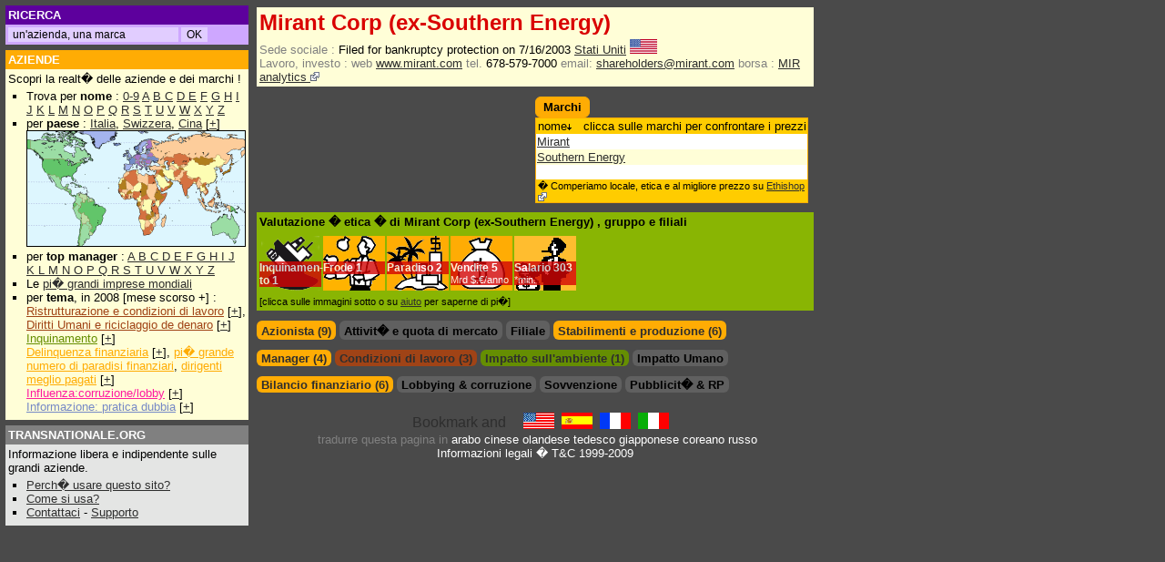

--- FILE ---
content_type: text/html; charset=UTF-8
request_url: https://it.transnationale.org/aziende/mirant_southern_energy.php
body_size: 9150
content:
<html><head><title>Mirant Corp (ex-Southern Energy) - Profilo aziendale & marchi</title>
<meta NAME="DESCRIPTION" CONTENT="Rapport global sur Mirant Corp (ex-Southern Energy). Dati finanziari, impacto sociale e sull ambiente, pubblicit� e influenza. ">
<meta NAME="KEYWORDS" CONTENT="Mirant Corp (ex-Southern Energy), Mirant Corp (ex-Southern Energy), inizio, sito aziendale, notizie, sedi sociali, indirizzi, email, sito web, marchio, publicitta, logo, ambiente, polluzione, finanza informazione, fatturato, profitti, sociali, dipendente, officina">
<html><head>
<META HTTP-EQUIV="Content-Language" content="IT">
<META http-equiv="Content-Type" content="text/html; charset=iso-8859-1">
<LINK REL=StyleSheet HREF="/style2.css" TYPE="text/css">
<script type="text/javascript">
<!--
if (document.all) { navi="IE" } else {
if (document.layers) { navi="NN" } else {
if (document.getElementById) { navi="N6"} } }
s= "http://it.transnationale.org/" 

if ((location.hostname.lastIndexOf('transnationale.org')=="-1") && (location.pathname.lastIndexOf('translate')=="-1")) { 
document.location.replace ? document.location.replace(s) : document.location.href = (s) ;
 }


function Validator(theForm) {
var valid="0123456789abcdefghijklmnopqrstuvwxyzABCDEFGHIJKLMNOPQRSTUVWXYZ-_@."

for (var i=0; i<theForm.Email.value.length; i++) {
if (valid.indexOf(theForm.Email.value.charAt(i)) < 0) {
alert("!! Il Suo indirizzo email contiene un carattere invalido !!");
theForm.Email.focus();
return false;
} }

if (theForm.Email.value.indexOf("@",0)<0) {
alert("!! Il Suo indirizzo email � invalido !!");
theForm.Email.focus();
return false;
} }

function clearText(thefield){
if (thefield.defaultValue==thefield.value)
thefield.value = ""
}

function Get_Cookie(name) {
var start = document.cookie.toUpperCase().indexOf(" "+name+"=")+1;
var len = start+name.length+1;
if ((!start) && (name != document.cookie.toUpperCase().substring(0,name.length))) return null;
if (start == -1) return null;
var end = document.cookie.indexOf(";",len);
if (end == -1) end = document.cookie.length;
return unescape(document.cookie.substring(len,end)); }

function Set_Cookie(name,value,path,domain) {
document.cookie = name + "=" + escape(value) +
( (expires) ? ";expires=" + expires.toGMTString() : "") +
( (path) ? ";path=" + path : "") + 
( (domain) ? ";domain=" + domain : ""); }

var now = new Date();
expires = new Date(now.getTime() + 10 * 365 * 24 * 60 * 60 * 1000); 
now.setTime(now.getTime()+((now.getTimezoneOffset()+60)*60*1000))
var member
member = 0

//if (location.pathname.lastIndexOf('aziende') !="-1") {
	if ((Get_Cookie("PAIEMENT") == 'O') || (Get_Cookie("PAIEMENT") == 'o')) { 
		if (document.cookie.toUpperCase().lastIndexOf("ABOPRO") != "-1") {
			if (Get_Cookie("ABOPRO") > now.getTime()) {
				member = 1;
			}
		} else { 
		
			var p=location.pathname.substring(location.pathname.lastIndexOf('aziende')+8,location.pathname.lastIndexOf('.php'));
			var pco=p
			// for ( i=0; i<p.length; i++ ) { 
			// pco = pco.replace("_","%255F");
			// }
			pco=pco.toUpperCase()
			
			if (document.cookie.toUpperCase().lastIndexOf("P"+pco) != "-1") {
				if (Get_Cookie("P"+pco) > now.getTime()) {
					member = 1
				}
			}
		}
	}
//}


document.write('<style type="text\/css">');
//if (member!=1) {
//document.write('.public {display:block; width:100%;margin: 0; overflow: no;border:0;}');
//document.write('.member {display:none; width:100%; margin: 0; overflow: no;border:0;}');
//} else {
//document.write('#complet{display:none;}');
document.write('.public {display:none; width:100%;margin: 0; overflow: no;border:0;}');
document.write('.member {display:block; width:100%; margin: 0; overflow: no;border:0;}');
//}
document.write('<\/style>');


	/*
	* Montre / Cache un div
	*/
	function DivStatus( nom, numero )
		{
			var divID = nom + numero;
			var hdivID = 'h'+nom+numero;
			if ( document.getElementById && document.getElementById( divID ) ) // Pour les navigateurs r�cents
				{
					Pdiv = document.getElementById( divID );
					hPdiv = document.getElementById( hdivID );
					PcH = true;
		 		}
			else if ( document.all && document.all[ divID ] ) // Pour les veilles versions
				{
					Pdiv = document.all[ divID ];
					hPdiv = document.all[ hdivID ];
					PcH = true;
				}
			else if ( document.layers && document.layers[ divID ] ) // Pour les tr�s veilles versions
				{
					Pdiv = document.layers[ divID ];
					hPdiv = document.layers[ hdivID ];
					PcH = true;
				}
			else
				{
					
					PcH = false;
				}
			if ( PcH )
				{
					Pdiv.className = ( Pdiv.className == 'cachediv' ) ? '' : 'cachediv';
					if ( Pdiv.className == 'cachediv' ) {
						hPdiv.className = 'inactive';
					} else {
						hPdiv.className = 'active';
					}
				}
		}
		
	/*
	* Cache un div 
	*/
	function Hide( nom, numero )
		{
			
			var divID = nom + numero;
			var hdivID = 'h'+nom+numero;
						
			if ( document.getElementById && document.getElementById( divID ) ) // Pour les navigateurs r�cents
				{
					Pdiv = document.getElementById( divID );
					hPdiv = document.getElementById( hdivID );
					PcH = true;
		 		}
			else if ( document.all && document.all[ divID ] ) // Pour les veilles versions
				{
					Pdiv = document.all[ divID ];
					hPdiv = document.all[ hdivID ];
					PcH = true;
				}
			else if ( document.layers && document.layers[ divID ] ) // Pour les tr�s veilles versions
				{
					Pdiv = document.layers[ divID ];
					hPdiv = document.layers[ hdivID ];
					PcH = true;
				}
			else
				{
					
					PcH = false;
				}
					Pdiv.className = 'cachediv';
					
					if (hPdiv.className != 'off') {hPdiv.className = 'inactive';}
		}
		
function Validation(theForm) {
if (theForm.commentaire_titre.value=='') {
alert("Este campo � vuoto !!");
theForm.commentaire_titre.focus();
return false;
}

if (theForm.commentaire_auteur.value=='') {
alert("Este campo � vuoto !!");
theForm.commentaire_auteur.focus();
return false;
} 

if (theForm.commentaire_texte.value=='') {
alert("Este campo � vuoto !!");
theForm.commentaire_texte.focus();
return false;
}
}

function ChangeImage()
	{
if (num == -1) { num = (couv.length-1)}
	if(document.getElementById)
		{ 
			document.getElementById("zone").innerHTML ='<img src="'+ couv[num] + '" border=1 name="photo"><br><div class=bas style="width:215px;text-align:center">'+ leg[num] +' (DR)</div> ';
			num = num-1 
			if ((document.photo.width/220)>(document.photo.height/167)) { 
				document.photo.width =220; 
			} else {
				document.photo.height =167; 
					}
		}
setTimeout("ChangeImage()", 5000);
	}
window.onload = ChangeImage;


//-->
</script>

</head><body style="background-color:#4a4a4a;">
<div style="top: 6px;left: 6px;position: absolute;width: 98%;margin:0;">
	
<div style="position: absolute;left:0;width: 260px;">

<table width=260 border=0 cellspacing=0 cellpadding=3 align=left>


<tr><td class=tdossier bgcolor=#5d009d>
<nobr>

<form method="get" action="http://it.transnationale.org/gsearch.php" target="_top" class=goo>
<font style="font-size:10pt;">RICERCA&nbsp</font>
</td></tr><tr><td class=tp bgcolor=#cea7ff>
<input type="text" name="q" size="25" maxlength="255" value=" un'azienda, una marca" id="sbi" onFocus=clearText(this) class=go></input>
<input type="submit" name="sa" value="OK" id="sbb" class=go></input>
</form>

</nobr></td></tr>

<tr height=5><td></td></tr>

<tr><td class=tdossier bgcolor=#FFAC04><a href="/default.php#entr" class=struc style="font-size:10pt;">AZIENDE</a><br>
</td></tr><tr><td bgcolor=#FFFED7 class=td style="border-left: 0px solid #2E2E2E; border-right: 0px solid #2E2E2E; border-bottom: 0px solid #2E2E2E;">
Scopri la realt� delle aziende e dei marchi !<br>

<ul style="margin: 2px 0; padding: 2px 0 2px 1.5em;list-style-type:square;">
<li>Trova per <b>nome</b> :
<a href="/rating/aziende_0.php">0-9</a> <a href="/rating/aziende_a.php">A</a> <a href="/rating/aziende_b.php">B</a><a href="/rating/aziende_c.php"> C</a> <a href="/rating/aziende_d.php">D</a><a href="/rating/aziende_e.php"> E</a> <a href="/rating/aziende_f.php">F</a> <a href="/rating/aziende_g.php">G</a> <a href="/rating/aziende_h.php">H</a> <a href="/rating/aziende_i.php">I</a> <a href="/rating/aziende_j.php">J</a> <a href="/rating/aziende_k.php">K</a>
<a href="/rating/aziende_l.php"> L</a> <a href="/rating/aziende_m.php">M</a> <a href="/rating/aziende_n.php">N</a> <a href="/rating/aziende_o.php">O</a> <a href="/rating/aziende_p.php">P</a> <a href="/rating/aziende_q.php">Q</a> <a href="/rating/aziende_r.php">R</a> <a href="/rating/aziende_s.php">S</a> <a href="/rating/aziende_t.php">T</a> <a href="/rating/aziende_u.php">U</a> <a href="/rating/aziende_v.php">V</a> <a href="/rating/aziende_w.php">W</a> <a href="/rating/aziende_x.php">X</a> <a href="/rating/aziende_y.php">Y</a> <a href="/rating/aziende_z.php">Z</a>
</li><li> per <b>paese</b> : <a href="/paesi/ita.php">Italia</a>, <a href="/paesi/che.php">Swizzera</a>, <a href="/countries/chn.php">Cina</a> [<a href="/epays.php">+</a>]
<br><a href="/epays.php"><img src="/images/mappemonde_mini.gif" border="1" height="126" width="239"></a>
</li><li>per <b>top manager</b> :
	<a href="/manager/manager_a.php">A </a>
<a href="/manager/manager_b.php">B </a>
<a href="/manager/manager_c.php">C </a>
<a href="/manager/manager_d.php">D </a>
<a href="/manager/manager_e.php">E </a>
<a href="/manager/manager_f.php">F </a>
<a href="/manager/manager_g.php">G </a>
<a href="/manager/manager_h.php">H </a>
<a href="/manager/manager_i.php">I </a>
<a href="/manager/manager_j.php">J </a>
<a href="/manager/manager_k.php">K </a>
<a href="/manager/manager_l.php">L </a>
<a href="/manager/manager_m.php">M </a>
<a href="/manager/manager_n.php">N </a>
<a href="/manager/manager_n.php">O </a>
<a href="/manager/manager_p.php">P </a>
<a href="/manager/manager_q.php">Q </a>
<a href="/manager/manager_r.php">R </a>
<a href="/manager/manager_s.php">S </a>
<a href="/manager/manager_t.php">T </a>
<a href="/manager/manager_u.php">U </a>
<a href="/manager/manager_v.php">V </a>
<a href="/manager/manager_w.php">W </a>
<a href="/manager/manager_x.php">X </a>
<a href="/manager/manager_y.php">Y </a>
<a href="/manager/manager_z.php">Z </a>
</li><li>Le <a href="/paesi/majors.php">pi� grandi imprese mondiali</a>

</li><li> per <b>tema</b>, in 2008 [mese scorso +] : 
	<br><a href="/rating/soci2008.php" class=soci>Ristrutturazione e condizioni di lavoro</a> [<a href="/news.php#empl">+</a>], <a href="/rating/homm2008.php" class=soci>Diritti Umani e riciclaggio de denaro</a> [<a href="/news.php#homm">+</a>]
	<br><a href="/rating/envi2008.php" class=envi>Inquinamento</a> [<a href="/news.php#envi">+</a>]
	<br><a href="/rating/deli2008.php" class=deli>Delinquenza finanziaria</a> [<a href="/news.php#deli">+</a>], <a href="/rating/para2008.php" class=deli>pi� grande numero di paradisi finanziari</a>, <a href="/rating/mana2008.php" class=deli>dirigenti meglio pagati</a> [<a href="/news.php#mana">+</a>]
	<br><a href="/rating/infl2008.php" class=infl>Influenza:corruzione/lobby</a> [<a href="/news.php#infl">+</a>]
	<br><a href="/rating/imag2008.php" class=imag>Informazione: pratica dubbia</a> [<a href="/news.php#imag">+</a>]
	</li>
</ul></td></tr>

<tr height=5><td></td></tr>

<tr><td class=tdossier bgcolor=#808080>
<a href="/aide.php" class=struc style="font-size:10pt;">TRANSNATIONALE.ORG</a>
</td></tr><tr><td bgcolor=#e4e5e4 class=td>

Informazione libera e indipendente sulle grandi aziende.
<ul style="margin: 2px 0; padding: 2px 0 2px 1.5em;list-style-type:square;">
<li><a href="/aide.php#why">Perch� usare questo sito?</a>
</li><li><a href="/aide.php#utile">Come si usa?</a>
</li><li><a href="/contact.php">Contattaci</a> - <a href="/members/abo.php">Supporto</a> 
</td></tr>

</table></div>

<div style="width:616px; height:100% !important; height:700px; margin: 0 172px 0 272px; padding:0 2px 0 2px;">
<table cellpadding=0 cellmargin=0><!-- google_ad_section_start -->
<tr><td><table width=100% class=entr><tr><td><h1>
Mirant Corp (ex-Southern Energy)
</h1>
<tr><td width=100% class=td><span class=item>Sede sociale : </span>Filed for bankruptcy protection on 7/16/2003 <a href="../paesi/usa.php" title="Stati Uniti">Stati Uniti</a> <img src="../paesi/usa.gif" alt="Stati Uniti" width=30 border=0><br><span class=item>Lavoro, investo :</span> <span class=item> web</span> <a HREF="http://www.mirant.com" alt="Lavoro, investo" title="Lavoro, investo" target="_blank">www.mirant.com</a> <span class=item> tel.</span> 678-579-7000 <span class=item>email:</span> <a HREF="mailto:shareholders@mirant.com">shareholders@mirant.com</a></nobr> <span class=item>borsa :</span> <a href="http://finance.yahoo.com/q?s=MIR&d=c" title="MIR">MIR</a> <a href="http://it.company-analytics.org/company/mirant_southern_energy.php"> analytics <img src="/images/external.png" border=0></a></td></tr></table>
<table width=100% cellpadding=0 cellspacing=0><tr><td width=50% valign=top style="padding-right:8px">
<hr class=hr>
<script type="text/javascript"><!--
google_ad_client = "pub-2642534665785160";
/* It fiche top 234 */
google_ad_slot = "8725040885";
google_ad_width = 234;
google_ad_height = 60;
//-->
</script>
<script type="text/javascript"
src="http://pagead2.googlesyndication.com/pagead/show_ads.js">
</script></td><td width=50% valign=top>
<hr class=hr><table class=rfonce><TD nowrap><h2>Marchi</h2></td></table><TABLE cellSpacing=0 cellPadding=1 width=300 class=fonce border=0><tr><td><table BORDER=0 CELLSPACING=0 cellpadding=1 width=100% class=clair><tr class=td><td WIDTH=100% ><div class=le>nome<img src="../images/bas.gif" border=0></div><div class=ri>clicca sulle marchi per confrontare i prezzi</div></td></tr></table><div class=marq style="height:50px;; "><table class=fond><tr class=tr>
</td></tr><tr class=td><td class=td><a target="_blank" href="http://it.ethishop.org/marchi/mirant_southern_energy-mirant.php">Mirant</a></td></tr><tr class=tr><td class=td><a target="_blank" href="http://it.ethishop.org/marchi/mirant_southern_energy-southern_energy.php">Southern Energy</a></td></tr></table></div><table BORDER=0 CELLSPACING=0 cellpadding=1 width=100% class=clair><tr class=td><td WIDTH=100% ><div class=bas>� Comperiamo locale, etica e al migliore prezzo su <a href="http://it.ethishop.org">Ethishop <img src="/images/external.png" border=0></a></div></td></tr></table></td></tr></TABLE>
</td></tr><tr><td colspan=2 width=100% valign=top>
<table border=0 width=100% cellspacing=0 cellpadding=3 align=left style="margin-top:10px;" bgcolor=#89b503><tr><td>
<h2>Valutazione � etica � di Mirant Corp (ex-Southern Energy) 
, gruppo 
<a href=".php"></a>
e filiali
</h2></td></tr>
<tr><td>
<span id="envi"><span class="note"><a class=struc href="/aide.php#envi">Inquinamen-<br>to</a> <a href="javascript:Hide( 'thmana', '1' );javascript:Hide( 'thsoci', '1' );javascript:DivStatus( 'thenvi', '1' );javascript:Hide( 'thhomm', '1' );" class=struc>1</a></span></span>
<span id="deli"><span class="note"><a class=struc href="/aide.php#deli">Frode</a> <a href="javascript:DivStatus( 'thfina', '1' );javascript:Hide( 'thimag', '1' );javascript:Hide( 'thinfl', '1' );javascript:Hide( 'thsubv', '1' );" class=struc>1</a></span></span>
<span id="para"><span class="note"><a class=struc href="/aide.php#para">Paradiso</a> <a href="javascript:Hide( 'th', '1' );javascript:Hide( 'th', '2' );javascript:Hide( 'th', '3' );javascript:DivStatus( 'th', '4' );" class=struc>2</a></span></span>
<span id="vent"><span class="note"><a class=struc href="/aide.php#vent">Vendite</a> <a href="javascript:DivStatus( 'thfina', '1' );javascript:Hide( 'thimag', '1' );javascript:Hide( 'thinfl', '1' );javascript:Hide( 'thsubv', '1' );" class=struc>5<span class=notes> Mrd $.&#8364;/anno</span></a></span></span>
<span id="mana"><span class="note"><a class=struc href="/aide.php#mana">Salario</a> <a href="javascript:DivStatus( 'thmana', '1' );javascript:Hide( 'thsoci', '1' );javascript:Hide( 'thenvi', '1' );javascript:Hide( 'thhomm', '1' );" class=struc>303<span class=notes> *min.</span></a></span></span>
</td></tr><tr><td class=tp>[clicca sulle immagini sotto o su <a href="/aide.php">aiuto</a> per saperne di pi�]
</td></tr></table>
</td></tr>
</td></tr><tr><td width=100% colspan=2 valign=top>
<hr class=hr style="clear:both;">
<ul class=theme id="th">
<li id=hth1 class=inactive><h2><a href="javascript:DivStatus( 'th', '1' );javascript:Hide( 'th', '2' );javascript:Hide( 'th', '3' );javascript:Hide( 'th', '4' );">Azionista (9)</a></h2></li>
<li id=hth2 class=off><h2>Attivit� e quota di mercato</h2></li>
<li id=hth3 class=off><h2>Filiale</h2></li>
<li id=hth4 class=inactive><h2><a href="javascript:Hide( 'th', '1' );javascript:Hide( 'th', '2' );javascript:Hide( 'th', '3' );javascript:DivStatus( 'th', '4' );">Stabilimenti e produzione (6)</a></h2></li>
</ul>
<div name="th1" id="th1" class="cachediv">
<TABLE cellSpacing=0 cellPadding=1 width=300 class=clair border=0><tr><td><table BORDER=0 CELLSPACING=0 cellpadding=1 width=100% class=clair><tr class=td><td WIDTH=50% >azionista</td><td width=10% ><nobr>paese</td><td width=15% align=right>%</td><td width=25% align=right>fonte</nobr></td></tr></table><table BORDER=0 CELLSPACING=0 cellpadding=1 width=100% class=fond><tr class=tr><td WIDTH=50% ><A HREF="../aziende/aim_management_group.php">AIM Management Group.</a></td><td WIDTH=10% ><a href="../paesi/usa.php" title="Stati Uniti"><img src="../paesi/usa.gif" alt="Stati Uniti" width=30 border=0></a></td><td WIDTH=15% align=right>2,6</td><td WIDTH=25% align=right><span class=src></span></td></tr></TABLE><table BORDER=0 CELLSPACING=0 cellpadding=1 width=100% class=fond><tr class=td><td WIDTH=50% ><A HREF="../aziende/barclays.php">Barclays Plc</a></td><td WIDTH=10% ><a href="../paesi/gbr.php" title="Inghilterra"><img src="../paesi/gbr.gif" alt="Inghilterra" width=30 border=0></a></td><td WIDTH=15% align=right>2,9</td><td WIDTH=25% align=right><span class=src></span></td></tr></TABLE><table BORDER=0 CELLSPACING=0 cellpadding=1 width=100% class=fond><tr class=tr><td WIDTH=50% ><A HREF="../aziende/barrow_hanley_mewhinney_strauss.php">Barrow, Hanley, Mewhinney & Strauss Inc.</a></td><td WIDTH=10% ><a href="../paesi/usa.php" title="Stati Uniti"><img src="../paesi/usa.gif" alt="Stati Uniti" width=30 border=0></a></td><td WIDTH=15% align=right>2,7</td><td WIDTH=25% align=right><span class=src></span></td></tr></TABLE><table BORDER=0 CELLSPACING=0 cellpadding=1 width=100% class=fond><tr class=td><td WIDTH=50% ><A HREF="../aziende/deutsche_bank.php">Deutsche Bank AG</a></td><td WIDTH=10% ><a href="../paesi/deu.php" title="Germania"><img src="../paesi/deu.gif" alt="Germania" width=30 border=0></a></td><td WIDTH=15% align=right>1,3</td><td WIDTH=25% align=right><span class=src></span></td></tr></TABLE><table BORDER=0 CELLSPACING=0 cellpadding=1 width=100% class=fond><tr class=tr><td WIDTH=50% ><A HREF="../aziende/mellon_financial.php">Mellon Financial Corp.</a></td><td WIDTH=10% ><a href="../paesi/usa.php" title="Stati Uniti"><img src="../paesi/usa.gif" alt="Stati Uniti" width=30 border=0></a></td><td WIDTH=15% align=right>4,1</td><td WIDTH=25% align=right><span class=src></span></td></tr></TABLE><table BORDER=0 CELLSPACING=0 cellpadding=1 width=100% class=fond><tr class=td><td WIDTH=50% ><A HREF="../aziende/morgan_stanley.php">Morgan Stanley</a></td><td WIDTH=10% ><a href="../paesi/usa.php" title="Stati Uniti"><img src="../paesi/usa.gif" alt="Stati Uniti" width=30 border=0></a></td><td WIDTH=15% align=right>1,8</td><td WIDTH=25% align=right><span class=src></span></td></tr></TABLE><table BORDER=0 CELLSPACING=0 cellpadding=1 width=100% class=fond><tr class=tr><td WIDTH=50% ><A HREF="../aziende/putnam.php">Putnam LLC</a></td><td WIDTH=10% ><a href="../paesi/usa.php" title="Stati Uniti"><img src="../paesi/usa.gif" alt="Stati Uniti" width=30 border=0></a></td><td WIDTH=15% align=right>4,7</td><td WIDTH=25% align=right><span class=src></span></td></tr></TABLE><table BORDER=0 CELLSPACING=0 cellpadding=1 width=100% class=fond><tr class=td><td WIDTH=50% ><A HREF="../aziende/state_street.php">State Street Corp.</a></td><td WIDTH=10% ><a href="../paesi/usa.php" title="Stati Uniti"><img src="../paesi/usa.gif" alt="Stati Uniti" width=30 border=0></a></td><td WIDTH=15% align=right>1,9</td><td WIDTH=25% align=right><span class=src></span></td></tr></TABLE><table BORDER=0 CELLSPACING=0 cellpadding=1 width=100% class=fond><tr class=tr><td WIDTH=50% ><A HREF="../aziende/vanguard.php">Vanguard Group Inc.</a></td><td WIDTH=10% ><a href="../paesi/usa.php" title="Stati Uniti"><img src="../paesi/usa.gif" alt="Stati Uniti" width=30 border=0></a></td><td WIDTH=15% align=right>1,6</td><td WIDTH=25% align=right><span class=src></span></td></tr></TABLE><table BORDER=0 CELLSPACING=0 cellpadding=1 width=100% class=clair><tr class=td><td WIDTH=100% ><div class=bas>� <a href="http://it.transnationale.org/gsearch.php?domains=it.transnationale.org&sitesearch=&q=%22Mirant Corp (ex-Southern Energy)%22+azionista&sa=OK&client=pub-2642534665785160&forid=1&channel=7068499733&ie=ISO-8859-1&oe=ISO-8859-1&flav=0002&sig=NuXwWEvBGZspbgPc&cof=GALT%3A%23CEA7FF%3BGL%3A1%3BDIV%3A%234A4A4A%3BVLC%3AFF6600%3BAH%3Acenter%3BBGC%3A4A4A4A%3BLBGC%3A4A4A4A%3BALC%3AFFB42D%3BLC%3AFFB42D%3BT%3AFFFFFF%3BGFNT%3AE8DBEF%3BGIMP%3ACEA7FF%3BLH%3A26%3BLW%3A304%3BL%3Ahttp%3A%2F%2Fwww.transnationale.org%2Fimages%2Ftrans2.gif%3BS%3Ahttp%3A%2F%2Fwww.transnationale.org%3BFORID%3A11&hl=it">Altri azionisti</a> di Mirant Corp (ex-Southern Energy)</div></td></tr></table></td></tr></TABLE>
</div><div name="th2" id="th2" class="cachediv">

</div><div name="th3" id="th3" class="cachediv">

</div><div name="th4" id="th4" class="cachediv">
<TABLE cellSpacing=0 cellPadding=1 width=100% class=clair border=0><tr><td><table BORDER=0 CELLSPACING=0 cellpadding=1 width=100% class=clair><tr><td WIDTH=22% class=td>paese<img src="../images/bas.gif" border=0></td><td width=78% class=td><div class=le>indirizzo & contatto : tipo de produzione</div><div class=ri>vantaggio fonte</div></td></tr></table><table class=fond><tr class=tr><td WIDTH=22% class=td><img src="../paesi/bhs.gif" alt="Bahamas" width=30 border=0> <a href="../paesi/bhs.php" title="Bahamas">Bahamas</a></td><td WIDTH=78% class=td><div class=le> : </div><div class=ri> <a href="/rating/para2008.php"><img src="../images/offshore.gif" border=0 alt="Paradiso fiscale, bancario, giuridico o zona franca" title="Paradiso fiscale, bancario, giuridico o zona franca"></a> <span class=src></span></div></td></tr></TABLE><table class=fond><tr class=td><td WIDTH=22% class=td><img src="../paesi/bra.gif" alt="Brasile" width=30 border=0> <a href="../paesi/bra.php" title="Brasile">Brasile</a></td><td WIDTH=78% class=td><div class=le> : </div><div class=ri>&nbsp;<span class=src></span></div></td></tr></TABLE><table class=fond><tr class=tr><td WIDTH=22% class=td><img src="../paesi/phl.gif" alt="Filippine" width=30 border=0> <a href="../paesi/phl.php" title="Filippine">Filippine</a></td><td WIDTH=78% class=td><div class=le> 1,218-MW plant, Sual : </div><div class=ri> <a href="/rating/para2008.php"><img src="../images/offshore.gif" border=0 alt="Paradiso fiscale, bancario, giuridico o zona franca" title="Paradiso fiscale, bancario, giuridico o zona franca"></a> <span class=src></span></div></td></tr></TABLE><table class=fond><tr class=td><td WIDTH=22% class=td><img src="../paesi/phl.gif" alt="Filippine" width=30 border=0> <a href="../paesi/phl.php" title="Filippine">Filippine</a></td><td WIDTH=78% class=td><div class=le> 3 small diesel-fired plants in Oriental Mindoro : </div><div class=ri> <a href="/rating/para2008.php"><img src="../images/offshore.gif" border=0 alt="Paradiso fiscale, bancario, giuridico o zona franca" title="Paradiso fiscale, bancario, giuridico o zona franca"></a> <span class=src title="Department of Energy 01/05/2002 Philippines">Department of Energy</span></div></td></tr></TABLE><table class=fond><tr class=tr><td WIDTH=22% class=td><img src="../paesi/phl.gif" alt="Filippine" width=30 border=0> <a href="../paesi/phl.php" title="Filippine">Filippine</a></td><td WIDTH=78% class=td><div class=le> 4 650 MW hydroelectric plants, Mindanao : </div><div class=ri> <a href="/rating/para2008.php"><img src="../images/offshore.gif" border=0 alt="Paradiso fiscale, bancario, giuridico o zona franca" title="Paradiso fiscale, bancario, giuridico o zona franca"></a> <span class=src title="Department of Energy 01/05/2002 Philippines">Department of Energy</span></div></td></tr></TABLE><table class=fond><tr class=td><td WIDTH=22% class=td><img src="../paesi/phl.gif" alt="Filippine" width=30 border=0> <a href="../paesi/phl.php" title="Filippine">Filippine</a></td><td WIDTH=78% class=td><div class=le> 1,200-MW Ilijan plant (20%) : build-operate-transfer scheme for 20 years</div><div class=ri> <a href="/rating/para2008.php"><img src="../images/offshore.gif" border=0 alt="Paradiso fiscale, bancario, giuridico o zona franca" title="Paradiso fiscale, bancario, giuridico o zona franca"></a> <span class=src title="Department of Energy 01/05/2002 Philippines">Department of Energy</span></div></td></tr></TABLE><table BORDER=0 CELLSPACING=0 cellpadding=1 width=100% class=clair><tr class=td><td WIDTH=100% ><div class=bas>� <a href="http://it.transnationale.org/gsearch.php?domains=it.transnationale.org&sitesearch=&q=%22Mirant Corp (ex-Southern Energy)%22+(fabbrica+OR+produzione+OR+impianto)&sa=OK&client=pub-2642534665785160&forid=1&channel=7068499733&ie=ISO-8859-1&oe=ISO-8859-1&flav=0002&sig=NuXwWEvBGZspbgPc&cof=GALT%3A%23CEA7FF%3BGL%3A1%3BDIV%3A%234A4A4A%3BVLC%3AFF6600%3BAH%3Acenter%3BBGC%3A4A4A4A%3BLBGC%3A4A4A4A%3BALC%3AFFB42D%3BLC%3AFFB42D%3BT%3AFFFFFF%3BGFNT%3AE8DBEF%3BGIMP%3ACEA7FF%3BLH%3A26%3BLW%3A304%3BL%3Ahttp%3A%2F%2Fwww.transnationale.org%2Fimages%2Ftrans2.gif%3BS%3Ahttp%3A%2F%2Fwww.transnationale.org%3BFORID%3A11&hl=it">Altri impianti</a> di Mirant Corp (ex-Southern Energy)<br>� La <a href="/epays_pfbj.php">carta mondiale dei paradisi fiscali, bancari e giudiziari</a></div></td></tr></table></td></tr></TABLE>
</div>
<hr class=hr style="clear:both;">
<ul class=theme id="thmana">
<li id=hthmana1 class=inactive><h2><a href="javascript:DivStatus( 'thmana', '1' );javascript:Hide( 'thsoci', '1' );javascript:Hide( 'thenvi', '1' );javascript:Hide( 'thhomm', '1' );">Manager (4)</a></h2></li>
</ul><ul class=theme id="thsoci">
<li id=hthsoci1 class=inactive><h2><a href="javascript:Hide( 'thmana', '1' );javascript:DivStatus( 'thsoci', '1' );javascript:Hide( 'thenvi', '1' );javascript:Hide( 'thhomm', '1' );">Condizioni di lavoro (3)</a></h2></li>
</ul><ul class=theme id="thenvi">
<li id=hthenvi1 class=inactive><h2><a href="javascript:Hide( 'thmana', '1' );javascript:Hide( 'thsoci', '1' );javascript:DivStatus( 'thenvi', '1' );javascript:Hide( 'thhomm', '1' );">Impatto sull'ambiente (1)</a></h2></li>
</ul><ul class=theme id="thhomm">
<li id=hthhomm1 class=off><h2>Impatto Umano</h2></li>
</ul>
<div name="thmana1" id="thmana1" class="cachediv" style="clear:both;-padding-top:3px;">
<TABLE cellSpacing=0 cellPadding=1 width=100% class=clair border=0><tr><td><table BORDER=0 CELLSPACING=0 cellpadding=1 width=100% class=clair><tr class=td><td WIDTH=30% >anno<img src="../images/bas.gif" border=0> nome </td><td WIDTH=70% ><nobr><div class=le>foto funzione;  retribuzione</div><div class=ri>fonte</div></nobr></td></tr></table><table class=fond><tr class=tr><td WIDTH=30% class=tr nowrap>2005<A HREF="../manager/manager_bq.php#Burns,_M_Michelle">Burns, M Michelle</a></td><td WIDTH=70% ><div class=le><A target="_blank" HREF="http://images.google.com/images?as_q=Burns+M+Michelle&svnum=10&hl=it&btnG=Recherche+Google&as_oq=Mirant+Southern+Energy"><img src="../images/photo_manager.gif" height=20 width=18 border=0 alt="Vedere la foto di: Burns, M Michelle"></a> Direttore finanziario;  salario: 3,49 milioni US$; </div></div><div class=ri><span class=src></span></div></td></tr></table><table class=fond><tr class=td><td WIDTH=30% class=td nowrap>2005<A HREF="../manager/manager_mq.php#Muller,_Edward_R">Muller, Edward R</a></td><td WIDTH=70% ><div class=le><A target="_blank" HREF="http://images.google.com/images?as_q=Muller+Edward+R&svnum=10&hl=it&btnG=Recherche+Google&as_oq=Mirant+Southern+Energy"><img src="../images/photo_manager.gif" height=20 width=18 border=0 alt="Vedere la foto di: Muller, Edward R"></a> Presidente;  salario: 0,51 milioni US$; </div></div><div class=ri><span class=src></span></div></td></tr></table><table class=fond><tr class=tr><td WIDTH=30% class=tr nowrap>2003<A HREF="../manager/manager_d.php#Dahlberg,_A_W">Dahlberg, A W</a></td><td WIDTH=70% ><div class=le><A target="_blank" HREF="http://images.google.com/images?as_q=Dahlberg+A+W&svnum=10&hl=it&btnG=Recherche+Google&as_oq=Mirant+Southern+Energy"><img src="../images/photo_manager.gif" height=20 width=18 border=0 alt="Vedere la foto di: Dahlberg, A W"></a> Presidente; </div></div><div class=ri><span class=src></span></div></td></tr></table><table class=fond><tr class=td><td WIDTH=30% class=td nowrap>2000<A HREF="../manager/manager_fq.php#Fuller,_Marce">Fuller, Marce</a></td><td WIDTH=70% ><div class=le><A target="_blank" HREF="http://images.google.com/images?as_q=Fuller+Marce&svnum=10&hl=it&btnG=Recherche+Google&as_oq=Mirant+Southern+Energy"><img src="../images/photo_manager.gif" height=20 width=18 border=0 alt="Vedere la foto di: Fuller, Marce"></a> Presidente; </div></div><div class=ri><span class=src></span></div></td></tr></table><table BORDER=0 CELLSPACING=0 cellpadding=1 width=100% class=clair><tr class=td><td WIDTH=100% ><div class=bas>� <a href="http://it.transnationale.org/gsearch.php?domains=it.transnationale.org&sitesearch=&q=%22Mirant Corp (ex-Southern Energy)%22+retribuzione+OR+bonus+OR+opzioni+salario&sa=OK&client=pub-2642534665785160&forid=1&channel=7068499733&ie=ISO-8859-1&oe=ISO-8859-1&flav=0002&sig=NuXwWEvBGZspbgPc&cof=GALT%3A%23CEA7FF%3BGL%3A1%3BDIV%3A%234A4A4A%3BVLC%3AFF6600%3BAH%3Acenter%3BBGC%3A4A4A4A%3BLBGC%3A4A4A4A%3BALC%3AFFB42D%3BLC%3AFFB42D%3BT%3AFFFFFF%3BGFNT%3AE8DBEF%3BGIMP%3ACEA7FF%3BLH%3A26%3BLW%3A304%3BL%3Ahttp%3A%2F%2Fwww.transnationale.org%2Fimages%2Ftrans2.gif%3BS%3Ahttp%3A%2F%2Fwww.transnationale.org%3BFORID%3A11&hl=it">Altri salari dei dirigenti</a> di Mirant Corp (ex-Southern Energy)<br>� <a href="/rating/mana2008.php">I dirigenti meglio pagati in 2007</a></div></td></tr></table></td></tr></TABLE>
</div>
<div name="thsoci1" id="thsoci1" class="cachediv" style="clear:both;-padding-top:3px;">
<div class=member>
<TABLE cellSpacing=0 cellPadding=1 width=100% class=socic border=0><tr><td><table BORDER=0 CELLSPACING=0 cellpadding=1 width=100% class=socic><tr class=td><td WIDTH=7% ><nobr>anno<img src="../images/haut.gif" border=0></nobr></td><td WIDTH=14% ><div class=le>impiegati</div><div class=ri><></div></td><td WIDTH=79% colspan=2><div class=le> impatto sociale : paese</div><div class=ri>fonte</div></td></tr></table><table class=fond><tr class=tsoci><td WIDTH=7% >2003</td><td WIDTH=14% ><div class=le>5200</div></td><td WIDTH=76% > </td><td WIDTH=3% align=right><span class=src></span></td></tr></table><table class=fond><tr class=td><td WIDTH=7% >2002</td><td WIDTH=14% ><div class=le>10000</div></td><td WIDTH=76% > </td><td WIDTH=3% align=right><span class=src title="Atlanta Journal Constitution 31/01/2002 Mirant to trim spending, staff">Atlanta Journal Constitution</span></td></tr></table><table class=fond><tr class=tsoci><td WIDTH=7% >2000</td><td WIDTH=14% ><div class=le>7000</div></td><td WIDTH=76% > </td><td WIDTH=3% align=right><span class=src></span></td></tr></table><table BORDER=0 CELLSPACING=0 cellpadding=1 width=100% class=socic><tr class=td><td WIDTH=100% ><div class=bas>� <a class=struc href="http://it.transnationale.org/gsearch.php?domains=it.transnationale.org&sitesearch=&q=%22Mirant Corp (ex-Southern Energy)%22+ristrutturazione+OR+licenziamento&sa=OK&client=pub-2642534665785160&forid=1&channel=7068499733&ie=ISO-8859-1&oe=ISO-8859-1&flav=0002&sig=NuXwWEvBGZspbgPc&cof=GALT%3A%23CEA7FF%3BGL%3A1%3BDIV%3A%234A4A4A%3BVLC%3AFF6600%3BAH%3Acenter%3BBGC%3A4A4A4A%3BLBGC%3A4A4A4A%3BALC%3AFFB42D%3BLC%3AFFB42D%3BT%3AFFFFFF%3BGFNT%3AE8DBEF%3BGIMP%3ACEA7FF%3BLH%3A26%3BLW%3A304%3BL%3Ahttp%3A%2F%2Fwww.transnationale.org%2Fimages%2Ftrans2.gif%3BS%3Ahttp%3A%2F%2Fwww.transnationale.org%3BFORID%3A11&hl=it">Altri ristrutturazioni</a> da Mirant Corp (ex-Southern Energy)<br>� <a class=struc href="/rating/soci2008.php">Le ristrutturazioni e condizioni di lavoro in 2007</a></div></td></tr></table></td></tr></TABLE>
</div><div class=public>
<TABLE cellSpacing=0 cellPadding=1 width=100% class=socic border=0><tr><td><table BORDER=0 CELLSPACING=0 cellpadding=1 width=100% class=socic><tr class=td><td WIDTH=7% ><nobr>anno<img src="../images/haut.gif" border=0></nobr></td><td WIDTH=14% ><div class=le>impiegati</div><div class=ri><></div></td><td WIDTH=79% colspan=2><div class=le> impatto sociale : paese</div><div class=ri>fonte</div></td></tr></table>
<table class=fond><tr class=tsoci><td WIDTH=100% class=td><a href="../members/abo.php">&nbsp;<b>3</b> informazioni, accesso agli abbonati</font></a></td></tr></TABLE>
<table BORDER=0 CELLSPACING=0 cellpadding=1 width=100% class=socic><tr class=td><td WIDTH=100% ><div class=bas>� <a class=struc href="http://it.transnationale.org/gsearch.php?domains=it.transnationale.org&sitesearch=&q=%22Mirant Corp (ex-Southern Energy)%22+ristrutturazione+OR+licenziamento&sa=OK&client=pub-2642534665785160&forid=1&channel=7068499733&ie=ISO-8859-1&oe=ISO-8859-1&flav=0002&sig=NuXwWEvBGZspbgPc&cof=GALT%3A%23CEA7FF%3BGL%3A1%3BDIV%3A%234A4A4A%3BVLC%3AFF6600%3BAH%3Acenter%3BBGC%3A4A4A4A%3BLBGC%3A4A4A4A%3BALC%3AFFB42D%3BLC%3AFFB42D%3BT%3AFFFFFF%3BGFNT%3AE8DBEF%3BGIMP%3ACEA7FF%3BLH%3A26%3BLW%3A304%3BL%3Ahttp%3A%2F%2Fwww.transnationale.org%2Fimages%2Ftrans2.gif%3BS%3Ahttp%3A%2F%2Fwww.transnationale.org%3BFORID%3A11&hl=it">Altri ristrutturazioni</a> da Mirant Corp (ex-Southern Energy)<br>� <a class=struc href="/rating/soci2008.php">Le ristrutturazioni e condizioni di lavoro in 2007</a></div></td></tr></table></td></tr></TABLE>
</div></div>
<div name="thenvi1" id="thenvi1" class="cachediv" style="clear:both;-padding-top:3px;">
<div class=member>
<TABLE cellSpacing=0 cellPadding=1 width=100% class=envic border=0><tr><td><table BORDER=0 CELLSPACING=0 cellpadding=1 width=100% class=envic><tr class=td><td WIDTH=6% ><nobr>anno<img src="../images/haut.gif" border=0></nobr></td><td WIDTH=94% colspan=2></div><div class=le>paese : conseguenza</div><div class=ri>fonte</div></td></tr></table><table class=fond><tr class=tenvi><td WIDTH=6% >2007</td><td WIDTH=91% ><a class=envi href="../paesi/usa.php">Stati Uniti</a>  : Mirant signed a consent agreement in 2003 with the Attorney General Eliot Spitzer and the state Department of Environmental Conservation to upgrade the pollution controls of its Stony Point plant but failed to respect it. The plant emit high levels of sulfur dioxide and nitrogen oxide. Both contribute to acid rain, which has left many of New York's lakes, rivers and streams unable to support plant and aquatic life. Both emissions also help cause smog, which along with acid rain, contributes to public health problems, including asthma. <a href="http://www.google.com/language_tools?hl=it" target="_blank"><img src="../images/fl1.gif" border=0 width=4 height=7><font color=#808080 size=1> tradurre</font></a></td><td WIDTH=3% align=right><span class=src title="Lower Hudson Online 29/04/2007 Mirant power plant in Stony Point could shut down tomorrow">Lower Hudson Online</span></td></tr></table><table BORDER=0 CELLSPACING=0 cellpadding=1 width=100% class=envic><tr class=td><td WIDTH=100% ><div class=bas>� <a class=struc href="http://it.transnationale.org/gsearch.php?domains=it.transnationale.org&sitesearch=&q=%22Mirant Corp (ex-Southern Energy)%22+pollution+OR+contamination&sa=OK&client=pub-2642534665785160&forid=1&channel=7068499733&ie=ISO-8859-1&oe=ISO-8859-1&flav=0002&sig=NuXwWEvBGZspbgPc&cof=GALT%3A%23CEA7FF%3BGL%3A1%3BDIV%3A%234A4A4A%3BVLC%3AFF6600%3BAH%3Acenter%3BBGC%3A4A4A4A%3BLBGC%3A4A4A4A%3BALC%3AFFB42D%3BLC%3AFFB42D%3BT%3AFFFFFF%3BGFNT%3AE8DBEF%3BGIMP%3ACEA7FF%3BLH%3A26%3BLW%3A304%3BL%3Ahttp%3A%2F%2Fwww.transnationale.org%2Fimages%2Ftrans2.gif%3BS%3Ahttp%3A%2F%2Fwww.transnationale.org%3BFORID%3A11&hl=it">Altri inquinamenti</a> di Mirant Corp (ex-Southern Energy)<br>� <a class=struc href="/rating/envi2008.php">L'inquinamento in 2007</a></div></td></tr></table></td></tr></table>
</div><div class=public>
<TABLE cellSpacing=0 cellPadding=1 width=100% class=envic border=0><tr><td><table BORDER=0 CELLSPACING=0 cellpadding=1 width=100% class=envic><tr class=td><td WIDTH=6% ><nobr>anno<img src="../images/haut.gif" border=0></nobr></td><td WIDTH=94% colspan=2></div><div class=le>paese : conseguenza</div><div class=ri>fonte</div></td></tr></table>
<table class=fond><tr class=tenvi><td WIDTH=100% class=td><a href="../members/abo.php">&nbsp;<b>1</b> informazioni, accesso agli abbonati</font></a></td></tr></TABLE><table BORDER=0 CELLSPACING=0 cellpadding=1 width=100% class=envic><tr class=td><td WIDTH=100% ><div class=bas>� <a class=struc href="http://it.transnationale.org/gsearch.php?domains=it.transnationale.org&sitesearch=&q=%22Mirant Corp (ex-Southern Energy)%22+pollution+OR+contamination&sa=OK&client=pub-2642534665785160&forid=1&channel=7068499733&ie=ISO-8859-1&oe=ISO-8859-1&flav=0002&sig=NuXwWEvBGZspbgPc&cof=GALT%3A%23CEA7FF%3BGL%3A1%3BDIV%3A%234A4A4A%3BVLC%3AFF6600%3BAH%3Acenter%3BBGC%3A4A4A4A%3BLBGC%3A4A4A4A%3BALC%3AFFB42D%3BLC%3AFFB42D%3BT%3AFFFFFF%3BGFNT%3AE8DBEF%3BGIMP%3ACEA7FF%3BLH%3A26%3BLW%3A304%3BL%3Ahttp%3A%2F%2Fwww.transnationale.org%2Fimages%2Ftrans2.gif%3BS%3Ahttp%3A%2F%2Fwww.transnationale.org%3BFORID%3A11&hl=it">Altri inquinamenti</a> di Mirant Corp (ex-Southern Energy)<br>� <a class=struc href="/rating/envi2008.php">L'inquinamento in 2007</a></div></td></tr></table>
</td></tr></table>
</div></div>
<div name="thhomm1" id="thhomm1" class="cachediv" style="clear:both;-padding-top:3px;">
<div class=member>

</div><div class=public>
</div></div>
<hr class=hr style="clear:both;">
<ul class=theme id="thfina">
<li id=hthfina1 class=inactive><h2><a href="javascript:DivStatus( 'thfina', '1' );javascript:Hide( 'thimag', '1' );javascript:Hide( 'thinfl', '1' );javascript:Hide( 'thsubv', '1' );">Bilancio finanziario (6)</a></h2></li>
</ul><ul class=theme id="thinfl">
<li id="hthinfl1" class=off><h2>Lobbying & corruzione</h2></li>
</ul><ul class=theme id="thsubv">
<li id="hthsubv1" class=off><h2>Sovvenzione</h2></li>
</ul><ul class=theme id="thimag">
<li id="hthimag1" class=off><h2>Pubblicit� & RP</h2></li>
</ul>
<div name="thfina1" id="thfina1" class="cachediv" style="clear:both;-padding-top:3px;">
<div class=member>
<TABLE cellSpacing=0 cellPadding=1 width=100% class=clair border=0><tr><td><table BORDER=0 CELLSPACING=0 cellpadding=1 width=100% class=clair><tr class=td><td WIDTH=6% ><nobr>anno<img src="../images/haut.gif" border=0></nobr></td><td WIDTH=25% >delinquenza finanziaria</td><td WIDTH=13% align=right>fatturato</td><td WIDTH=12% align=right>profitti</td><td WIDTH=12% colspan=2> </td><td WIDTH=12% > </td><td WIDTH=20% colspan=2 align=right>fonte</td></tr></table><table class=fond><tr class=tr><td WIDTH=6% >2005</td>
<td WIDTH=91% >La Commodity Futures Trading Commission l'accuse d'avoir communiqu� entre 2000 et 2002 des informations fausses pour manipuler les cours de gaz naturel <a href="http://www.google.com/language_tools?hl=it" target="_blank"><img src="../images/fl1.gif" border=0 width=4 height=7><font color=#808080 size=1> tradurre</font></a></td>
<td WIDTH=25% >&nbsp;</td><td WIDTH=13% > </td><td WIDTH=12% > </td><td WIDTH=12% > </td><td WIDTH=12% class=tr>&nbsp </td><td WIDTH=17% class=tr> </td><td WIDTH=3% align=right><span class=src title="Les Echos 03/02/2005 Gaz : le r�gulateur am�ricain accuse 15 courtiers de manipulation de cours">Les Echos</span></td></tr></table><table class=fond><tr class=td><td WIDTH=6% >2003</td>
<td WIDTH=25% >&nbsp;</td><td WIDTH=13% ALIGN=RIGHT> 5,17</td><td WIDTH=12% align=right>-3,84</td><td WIDTH=12% > </td><td WIDTH=12% class=td>&nbsp </td><td WIDTH=17% align=right>miliardi US$</td><td WIDTH=3% align=right><span class=src></span></td></tr></table><table class=fond><tr class=tr><td WIDTH=6% >2002</td>
<td WIDTH=25% >&nbsp;</td><td WIDTH=13% ALIGN=RIGHT> 6,44</td><td WIDTH=12% align=right>-2,44</td><td WIDTH=12% > </td><td WIDTH=12% class=tr>&nbsp </td><td WIDTH=17% align=right>miliardi US$</td><td WIDTH=3% align=right><span class=src></span></td></tr></table><table class=fond><tr class=td><td WIDTH=6% >2001</td>
<td WIDTH=25% >&nbsp;</td><td WIDTH=13% ALIGN=RIGHT> 31,5</td><td WIDTH=12% align=right>0,57</td><td WIDTH=12% > </td><td WIDTH=12% class=td>&nbsp </td><td WIDTH=17% align=right>miliardi US$</td><td WIDTH=3% align=right><span class=src></span></td></tr></table><table class=fond><tr class=tr><td WIDTH=6% >2000</td>
<td WIDTH=25% >&nbsp;</td><td WIDTH=13% ALIGN=RIGHT> 13,32</td><td WIDTH=12% align=right>0,36</td><td WIDTH=12% > </td><td WIDTH=12% class=tr>&nbsp </td><td WIDTH=17% align=right>miliardi US$</td><td WIDTH=3% align=right><span class=src></span></td></tr></table><table class=fond><tr class=td><td WIDTH=6% >1999</td>
<td WIDTH=25% >&nbsp;</td><td WIDTH=13% ALIGN=RIGHT> 2,27</td><td WIDTH=12% align=right>0,37</td><td WIDTH=12% > </td><td WIDTH=12% class=td>&nbsp </td><td WIDTH=17% align=right>miliardi US$</td><td WIDTH=3% align=right><span class=src></span></td></tr></table><table BORDER=0 CELLSPACING=0 cellpadding=1 width=100% class=clair><tr class=td><td WIDTH=100% ><div class=bas>� <a href="http://it.transnationale.org/gsearch.php?domains=it.transnationale.org&sitesearch=&q=%22Mirant Corp (ex-Southern Energy)%22+(%22dati+finanziari%22+OR+fatturato+OR+profitti)&sa=OK&client=pub-2642534665785160&forid=1&channel=7068499733&ie=ISO-8859-1&oe=ISO-8859-1&flav=0002&sig=NuXwWEvBGZspbgPc&cof=GALT%3A%23CEA7FF%3BGL%3A1%3BDIV%3A%234A4A4A%3BVLC%3AFF6600%3BAH%3Acenter%3BBGC%3A4A4A4A%3BLBGC%3A4A4A4A%3BALC%3AFFB42D%3BLC%3AFFB42D%3BT%3AFFFFFF%3BGFNT%3AE8DBEF%3BGIMP%3ACEA7FF%3BLH%3A26%3BLW%3A304%3BL%3Ahttp%3A%2F%2Fwww.transnationale.org%2Fimages%2Ftrans2.gif%3BS%3Ahttp%3A%2F%2Fwww.transnationale.org%3BFORID%3A11&hl=it">Altri dati finanziari</a><br>� <a href="/rating/deli2008.php">Delincuencia financiera en 2007</a></div></td></tr></table></td></tr></TABLE>
</div><div class=public>
<TABLE cellSpacing=0 cellPadding=1 width=100% class=clair border=0><tr><td><table BORDER=0 CELLSPACING=0 cellpadding=1 width=100% class=clair><tr class=td><td WIDTH=6% ><nobr>anno<img src="../images/haut.gif" border=0></nobr></td><td WIDTH=25% >delinquenza finanziaria</td><td WIDTH=13% align=right>fatturato</td><td WIDTH=12% align=right>profitti</td><td WIDTH=12% align=right>attivo</td><td WIDTH=12% align=right>riscatto</td><td WIDTH=20% colspan=2 align=right>fonte</td></tr></table>
<table class=fond><tr class=tr><td WIDTH=100% class=td><a href="../members/abo.php">&nbsp;<b>6</b> informazioni, accesso agli abbonati</font></a></td></tr></TABLE>
<table BORDER=0 CELLSPACING=0 cellpadding=1 width=100% class=clair><tr class=td><td WIDTH=100% ><div class=bas>� <a href="http://it.transnationale.org/gsearch.php?domains=it.transnationale.org&sitesearch=&q=%22Mirant Corp (ex-Southern Energy)%22+(%22dati+finanziari%22+OR+fatturato+OR+profitti)&sa=OK&client=pub-2642534665785160&forid=1&channel=7068499733&ie=ISO-8859-1&oe=ISO-8859-1&flav=0002&sig=NuXwWEvBGZspbgPc&cof=GALT%3A%23CEA7FF%3BGL%3A1%3BDIV%3A%234A4A4A%3BVLC%3AFF6600%3BAH%3Acenter%3BBGC%3A4A4A4A%3BLBGC%3A4A4A4A%3BALC%3AFFB42D%3BLC%3AFFB42D%3BT%3AFFFFFF%3BGFNT%3AE8DBEF%3BGIMP%3ACEA7FF%3BLH%3A26%3BLW%3A304%3BL%3Ahttp%3A%2F%2Fwww.transnationale.org%2Fimages%2Ftrans2.gif%3BS%3Ahttp%3A%2F%2Fwww.transnationale.org%3BFORID%3A11&hl=it">Altri dati finanziari</a><br>� <a href="/rating/deli2008.php">Delincuencia financiera en 2007</a></div></td></tr></table></td></tr></TABLE>
</div></div>
<div name="thinfl1" id="thinfl1" class="cachediv" style="clear:both;-padding-top:3px;">
<div class=member>

</div><div class=public>
</div></div>
<div name="thsubv1" id="thsubv1" class="cachediv" style="clear:both;-padding-top:3px;">
<div class=member>

</div><div class=public>
</div></div>
<div name="thimag1" id="thimag1" class="cachediv" style="clear:both;-padding-top:3px;">

</div>
</td></tr></table>
<!-- google_ad_section_end -->


<hr class=hr><hr class=hr>

<div style="width:100%; text-align:center; align:center; " >


<!-- AddThis Button BEGIN -->
<script type="text/javascript">var addthis_pub="tnc341";</script>
<a href="http://www.addthis.com/bookmark.php?v=20" onmouseover="return addthis_open(this, '', '[URL]', '[TITLE]')" onmouseout="addthis_close()" onclick="return addthis_sendto()"><img src="http://s7.addthis.com/static/btn/lg-share-en.gif" width="125" height="16" alt="Bookmark and Share" style="border:0"/></a><script type="text/javascript" src="http://s7.addthis.com/js/200/addthis_widget.js"></script>
<!-- AddThis Button END -->

<font size=2>
&nbsp;<a href="http://www.transnationale.org/" target="_top"><img src="/images/dr_anglais.gif" border=0 height=18 width=34></a>
&nbsp;<a href="http://es.transnationale.org/" target="_top"><img src="/images/dr_espagnol.gif" border="0" width=34 height=18 alt="en espa�ol"></a>
&nbsp;<a href="http://fr.transnationale.org/" target="_top"><img src="/images/dr_francais.gif" border="0" width=34 height=18 alt="en fran�ais"></a>
&nbsp;<a href="http://it.transnationale.org/" target="_top"><img src="/images/dr_italien.gif" border=0 width=34 height=18 alt="in italiano"></a>

<br>

&nbsp;<font color=#808080>tradurre questa pagina in <a class=struc href="http://www.google.com/translate?u=http%3A%2F%2Fwww.transnationale.org%2Fcompanies%2Fmirant_southern_energy.php&langpair=en%7Car&hl=en&ie=UTF8">arabo</a> <a class=struc href="http://www.google.com/translate?u=http%3A%2F%2Fwww.transnationale.org%2Fcompanies%2Fmirant_southern_energy.php&langpair=en%7Czh-CN&hl=en&ie=UTF8">cinese</a> <a class=struc href="http://www.google.com/translate?u=http%3A%2F%2Fwww.transnationale.org%2Fcompanies%2Fmirant_southern_energy.php&langpair=en%7Cnl&hl=en&ie=UTF8">olandese</a> <a class=struc href="http://www.google.com/translate?u=http%3A%2F%2Fwww.transnationale.org%2Fcompanies%2Fmirant_southern_energy.php&langpair=en%7Cde&hl=en&ie=UTF8">tedesco</a> <a class=struc href="http://www.google.com/translate?u=http%3A%2F%2Fwww.transnationale.org%2Fcompanies%2Fmirant_southern_energy.php&langpair=en%7Cja&hl=en&ie=UTF8">giapponese</a> <a class=struc href="http://www.google.com/translate?u=http%3A%2F%2Fwww.transnationale.org%2Fcompanies%2Fmirant_southern_energy.php&langpair=en%7Cko&hl=en&ie=UTF8">coreano</a> <a class=struc href="http://www.google.com/translate?u=http%3A%2F%2Fwww.transnationale.org%2Fcompanies%2Fmirant_southern_energy.php&langpair=en%7Cru&hl=en&ie=UTF8">russo</a>

</font><br><a href="/aide.php#legal" class=struc>Informazioni legali</a><font color=white> � T&C 1999-2009
</font></div>

</div>


<script src="http://www.google-analytics.com/urchin.js" type="text/javascript">
</script>
<script type="text/javascript">
_uacct = "UA-322621-5";
urchinTracker();
</script>
</div></body></html>

